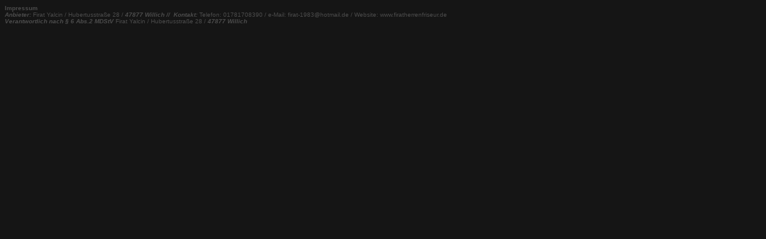

--- FILE ---
content_type: text/html
request_url: http://firatherrenfriseur.de/Footer.htm
body_size: 794
content:
<html>

<head>
<title>Kein Titel</title>
<base target="contents">
</head>

<body bgcolor="#151515" text="white" link="darkred" vlink="lightgrey" alink="red">
<p><b><font size="1" face="Arial" color="#4C4C4C">Impressum</font></b><font size="1" face="Arial" color="#4C4C4C"><br>
						<b><i>Anbieter: </i></b>						Firat Yalcin / 			Hubertusstra�e 28 /			<b><i>47877 Willich&nbsp;//&nbsp;</i></b>						<b><i>Kontakt: </i></b>						Telefon: 01781708390 / 						e-Mail: firat-1983@hotmail.de /			Website: www.firatherrenfriseur.de<br>
									<b><i>Verantwortlich nach � 6 Abs.2 MDStV </i></b>Firat Yalcin / Hubertusstra�e 28&nbsp;/			</font><b><i><font size="1" face="Arial" color="#4C4C4C">47877 Willich</font></i></b><font size="1" face="Arial" color="#4C4C4C"><br>
</font></p>
</body>

</html>